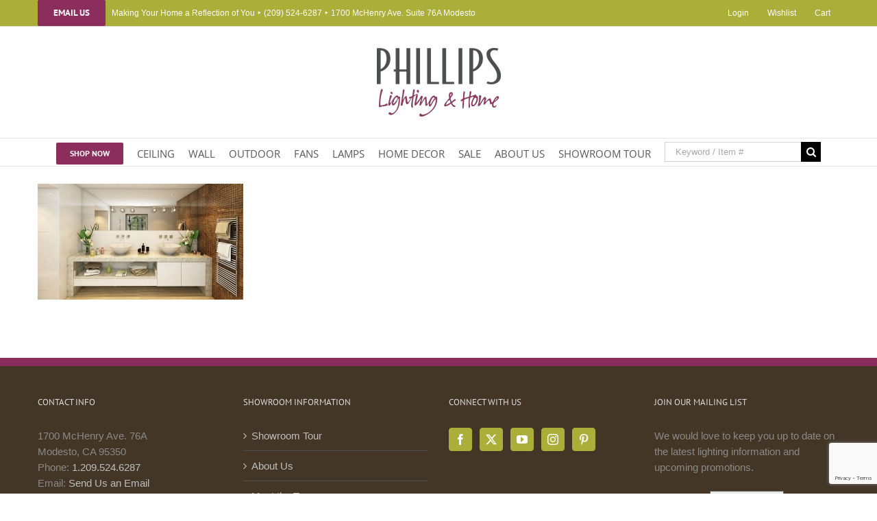

--- FILE ---
content_type: text/html; charset=utf-8
request_url: https://www.google.com/recaptcha/api2/anchor?ar=1&k=6Lc9x4sUAAAAAAXXZcxOsYLP4fP6LXRdKOm63jRq&co=aHR0cHM6Ly9waGlsbGlwc2xpZ2h0aW5nLmNvbTo0NDM.&hl=en&v=N67nZn4AqZkNcbeMu4prBgzg&size=invisible&anchor-ms=20000&execute-ms=30000&cb=23zriwz1yxel
body_size: 48544
content:
<!DOCTYPE HTML><html dir="ltr" lang="en"><head><meta http-equiv="Content-Type" content="text/html; charset=UTF-8">
<meta http-equiv="X-UA-Compatible" content="IE=edge">
<title>reCAPTCHA</title>
<style type="text/css">
/* cyrillic-ext */
@font-face {
  font-family: 'Roboto';
  font-style: normal;
  font-weight: 400;
  font-stretch: 100%;
  src: url(//fonts.gstatic.com/s/roboto/v48/KFO7CnqEu92Fr1ME7kSn66aGLdTylUAMa3GUBHMdazTgWw.woff2) format('woff2');
  unicode-range: U+0460-052F, U+1C80-1C8A, U+20B4, U+2DE0-2DFF, U+A640-A69F, U+FE2E-FE2F;
}
/* cyrillic */
@font-face {
  font-family: 'Roboto';
  font-style: normal;
  font-weight: 400;
  font-stretch: 100%;
  src: url(//fonts.gstatic.com/s/roboto/v48/KFO7CnqEu92Fr1ME7kSn66aGLdTylUAMa3iUBHMdazTgWw.woff2) format('woff2');
  unicode-range: U+0301, U+0400-045F, U+0490-0491, U+04B0-04B1, U+2116;
}
/* greek-ext */
@font-face {
  font-family: 'Roboto';
  font-style: normal;
  font-weight: 400;
  font-stretch: 100%;
  src: url(//fonts.gstatic.com/s/roboto/v48/KFO7CnqEu92Fr1ME7kSn66aGLdTylUAMa3CUBHMdazTgWw.woff2) format('woff2');
  unicode-range: U+1F00-1FFF;
}
/* greek */
@font-face {
  font-family: 'Roboto';
  font-style: normal;
  font-weight: 400;
  font-stretch: 100%;
  src: url(//fonts.gstatic.com/s/roboto/v48/KFO7CnqEu92Fr1ME7kSn66aGLdTylUAMa3-UBHMdazTgWw.woff2) format('woff2');
  unicode-range: U+0370-0377, U+037A-037F, U+0384-038A, U+038C, U+038E-03A1, U+03A3-03FF;
}
/* math */
@font-face {
  font-family: 'Roboto';
  font-style: normal;
  font-weight: 400;
  font-stretch: 100%;
  src: url(//fonts.gstatic.com/s/roboto/v48/KFO7CnqEu92Fr1ME7kSn66aGLdTylUAMawCUBHMdazTgWw.woff2) format('woff2');
  unicode-range: U+0302-0303, U+0305, U+0307-0308, U+0310, U+0312, U+0315, U+031A, U+0326-0327, U+032C, U+032F-0330, U+0332-0333, U+0338, U+033A, U+0346, U+034D, U+0391-03A1, U+03A3-03A9, U+03B1-03C9, U+03D1, U+03D5-03D6, U+03F0-03F1, U+03F4-03F5, U+2016-2017, U+2034-2038, U+203C, U+2040, U+2043, U+2047, U+2050, U+2057, U+205F, U+2070-2071, U+2074-208E, U+2090-209C, U+20D0-20DC, U+20E1, U+20E5-20EF, U+2100-2112, U+2114-2115, U+2117-2121, U+2123-214F, U+2190, U+2192, U+2194-21AE, U+21B0-21E5, U+21F1-21F2, U+21F4-2211, U+2213-2214, U+2216-22FF, U+2308-230B, U+2310, U+2319, U+231C-2321, U+2336-237A, U+237C, U+2395, U+239B-23B7, U+23D0, U+23DC-23E1, U+2474-2475, U+25AF, U+25B3, U+25B7, U+25BD, U+25C1, U+25CA, U+25CC, U+25FB, U+266D-266F, U+27C0-27FF, U+2900-2AFF, U+2B0E-2B11, U+2B30-2B4C, U+2BFE, U+3030, U+FF5B, U+FF5D, U+1D400-1D7FF, U+1EE00-1EEFF;
}
/* symbols */
@font-face {
  font-family: 'Roboto';
  font-style: normal;
  font-weight: 400;
  font-stretch: 100%;
  src: url(//fonts.gstatic.com/s/roboto/v48/KFO7CnqEu92Fr1ME7kSn66aGLdTylUAMaxKUBHMdazTgWw.woff2) format('woff2');
  unicode-range: U+0001-000C, U+000E-001F, U+007F-009F, U+20DD-20E0, U+20E2-20E4, U+2150-218F, U+2190, U+2192, U+2194-2199, U+21AF, U+21E6-21F0, U+21F3, U+2218-2219, U+2299, U+22C4-22C6, U+2300-243F, U+2440-244A, U+2460-24FF, U+25A0-27BF, U+2800-28FF, U+2921-2922, U+2981, U+29BF, U+29EB, U+2B00-2BFF, U+4DC0-4DFF, U+FFF9-FFFB, U+10140-1018E, U+10190-1019C, U+101A0, U+101D0-101FD, U+102E0-102FB, U+10E60-10E7E, U+1D2C0-1D2D3, U+1D2E0-1D37F, U+1F000-1F0FF, U+1F100-1F1AD, U+1F1E6-1F1FF, U+1F30D-1F30F, U+1F315, U+1F31C, U+1F31E, U+1F320-1F32C, U+1F336, U+1F378, U+1F37D, U+1F382, U+1F393-1F39F, U+1F3A7-1F3A8, U+1F3AC-1F3AF, U+1F3C2, U+1F3C4-1F3C6, U+1F3CA-1F3CE, U+1F3D4-1F3E0, U+1F3ED, U+1F3F1-1F3F3, U+1F3F5-1F3F7, U+1F408, U+1F415, U+1F41F, U+1F426, U+1F43F, U+1F441-1F442, U+1F444, U+1F446-1F449, U+1F44C-1F44E, U+1F453, U+1F46A, U+1F47D, U+1F4A3, U+1F4B0, U+1F4B3, U+1F4B9, U+1F4BB, U+1F4BF, U+1F4C8-1F4CB, U+1F4D6, U+1F4DA, U+1F4DF, U+1F4E3-1F4E6, U+1F4EA-1F4ED, U+1F4F7, U+1F4F9-1F4FB, U+1F4FD-1F4FE, U+1F503, U+1F507-1F50B, U+1F50D, U+1F512-1F513, U+1F53E-1F54A, U+1F54F-1F5FA, U+1F610, U+1F650-1F67F, U+1F687, U+1F68D, U+1F691, U+1F694, U+1F698, U+1F6AD, U+1F6B2, U+1F6B9-1F6BA, U+1F6BC, U+1F6C6-1F6CF, U+1F6D3-1F6D7, U+1F6E0-1F6EA, U+1F6F0-1F6F3, U+1F6F7-1F6FC, U+1F700-1F7FF, U+1F800-1F80B, U+1F810-1F847, U+1F850-1F859, U+1F860-1F887, U+1F890-1F8AD, U+1F8B0-1F8BB, U+1F8C0-1F8C1, U+1F900-1F90B, U+1F93B, U+1F946, U+1F984, U+1F996, U+1F9E9, U+1FA00-1FA6F, U+1FA70-1FA7C, U+1FA80-1FA89, U+1FA8F-1FAC6, U+1FACE-1FADC, U+1FADF-1FAE9, U+1FAF0-1FAF8, U+1FB00-1FBFF;
}
/* vietnamese */
@font-face {
  font-family: 'Roboto';
  font-style: normal;
  font-weight: 400;
  font-stretch: 100%;
  src: url(//fonts.gstatic.com/s/roboto/v48/KFO7CnqEu92Fr1ME7kSn66aGLdTylUAMa3OUBHMdazTgWw.woff2) format('woff2');
  unicode-range: U+0102-0103, U+0110-0111, U+0128-0129, U+0168-0169, U+01A0-01A1, U+01AF-01B0, U+0300-0301, U+0303-0304, U+0308-0309, U+0323, U+0329, U+1EA0-1EF9, U+20AB;
}
/* latin-ext */
@font-face {
  font-family: 'Roboto';
  font-style: normal;
  font-weight: 400;
  font-stretch: 100%;
  src: url(//fonts.gstatic.com/s/roboto/v48/KFO7CnqEu92Fr1ME7kSn66aGLdTylUAMa3KUBHMdazTgWw.woff2) format('woff2');
  unicode-range: U+0100-02BA, U+02BD-02C5, U+02C7-02CC, U+02CE-02D7, U+02DD-02FF, U+0304, U+0308, U+0329, U+1D00-1DBF, U+1E00-1E9F, U+1EF2-1EFF, U+2020, U+20A0-20AB, U+20AD-20C0, U+2113, U+2C60-2C7F, U+A720-A7FF;
}
/* latin */
@font-face {
  font-family: 'Roboto';
  font-style: normal;
  font-weight: 400;
  font-stretch: 100%;
  src: url(//fonts.gstatic.com/s/roboto/v48/KFO7CnqEu92Fr1ME7kSn66aGLdTylUAMa3yUBHMdazQ.woff2) format('woff2');
  unicode-range: U+0000-00FF, U+0131, U+0152-0153, U+02BB-02BC, U+02C6, U+02DA, U+02DC, U+0304, U+0308, U+0329, U+2000-206F, U+20AC, U+2122, U+2191, U+2193, U+2212, U+2215, U+FEFF, U+FFFD;
}
/* cyrillic-ext */
@font-face {
  font-family: 'Roboto';
  font-style: normal;
  font-weight: 500;
  font-stretch: 100%;
  src: url(//fonts.gstatic.com/s/roboto/v48/KFO7CnqEu92Fr1ME7kSn66aGLdTylUAMa3GUBHMdazTgWw.woff2) format('woff2');
  unicode-range: U+0460-052F, U+1C80-1C8A, U+20B4, U+2DE0-2DFF, U+A640-A69F, U+FE2E-FE2F;
}
/* cyrillic */
@font-face {
  font-family: 'Roboto';
  font-style: normal;
  font-weight: 500;
  font-stretch: 100%;
  src: url(//fonts.gstatic.com/s/roboto/v48/KFO7CnqEu92Fr1ME7kSn66aGLdTylUAMa3iUBHMdazTgWw.woff2) format('woff2');
  unicode-range: U+0301, U+0400-045F, U+0490-0491, U+04B0-04B1, U+2116;
}
/* greek-ext */
@font-face {
  font-family: 'Roboto';
  font-style: normal;
  font-weight: 500;
  font-stretch: 100%;
  src: url(//fonts.gstatic.com/s/roboto/v48/KFO7CnqEu92Fr1ME7kSn66aGLdTylUAMa3CUBHMdazTgWw.woff2) format('woff2');
  unicode-range: U+1F00-1FFF;
}
/* greek */
@font-face {
  font-family: 'Roboto';
  font-style: normal;
  font-weight: 500;
  font-stretch: 100%;
  src: url(//fonts.gstatic.com/s/roboto/v48/KFO7CnqEu92Fr1ME7kSn66aGLdTylUAMa3-UBHMdazTgWw.woff2) format('woff2');
  unicode-range: U+0370-0377, U+037A-037F, U+0384-038A, U+038C, U+038E-03A1, U+03A3-03FF;
}
/* math */
@font-face {
  font-family: 'Roboto';
  font-style: normal;
  font-weight: 500;
  font-stretch: 100%;
  src: url(//fonts.gstatic.com/s/roboto/v48/KFO7CnqEu92Fr1ME7kSn66aGLdTylUAMawCUBHMdazTgWw.woff2) format('woff2');
  unicode-range: U+0302-0303, U+0305, U+0307-0308, U+0310, U+0312, U+0315, U+031A, U+0326-0327, U+032C, U+032F-0330, U+0332-0333, U+0338, U+033A, U+0346, U+034D, U+0391-03A1, U+03A3-03A9, U+03B1-03C9, U+03D1, U+03D5-03D6, U+03F0-03F1, U+03F4-03F5, U+2016-2017, U+2034-2038, U+203C, U+2040, U+2043, U+2047, U+2050, U+2057, U+205F, U+2070-2071, U+2074-208E, U+2090-209C, U+20D0-20DC, U+20E1, U+20E5-20EF, U+2100-2112, U+2114-2115, U+2117-2121, U+2123-214F, U+2190, U+2192, U+2194-21AE, U+21B0-21E5, U+21F1-21F2, U+21F4-2211, U+2213-2214, U+2216-22FF, U+2308-230B, U+2310, U+2319, U+231C-2321, U+2336-237A, U+237C, U+2395, U+239B-23B7, U+23D0, U+23DC-23E1, U+2474-2475, U+25AF, U+25B3, U+25B7, U+25BD, U+25C1, U+25CA, U+25CC, U+25FB, U+266D-266F, U+27C0-27FF, U+2900-2AFF, U+2B0E-2B11, U+2B30-2B4C, U+2BFE, U+3030, U+FF5B, U+FF5D, U+1D400-1D7FF, U+1EE00-1EEFF;
}
/* symbols */
@font-face {
  font-family: 'Roboto';
  font-style: normal;
  font-weight: 500;
  font-stretch: 100%;
  src: url(//fonts.gstatic.com/s/roboto/v48/KFO7CnqEu92Fr1ME7kSn66aGLdTylUAMaxKUBHMdazTgWw.woff2) format('woff2');
  unicode-range: U+0001-000C, U+000E-001F, U+007F-009F, U+20DD-20E0, U+20E2-20E4, U+2150-218F, U+2190, U+2192, U+2194-2199, U+21AF, U+21E6-21F0, U+21F3, U+2218-2219, U+2299, U+22C4-22C6, U+2300-243F, U+2440-244A, U+2460-24FF, U+25A0-27BF, U+2800-28FF, U+2921-2922, U+2981, U+29BF, U+29EB, U+2B00-2BFF, U+4DC0-4DFF, U+FFF9-FFFB, U+10140-1018E, U+10190-1019C, U+101A0, U+101D0-101FD, U+102E0-102FB, U+10E60-10E7E, U+1D2C0-1D2D3, U+1D2E0-1D37F, U+1F000-1F0FF, U+1F100-1F1AD, U+1F1E6-1F1FF, U+1F30D-1F30F, U+1F315, U+1F31C, U+1F31E, U+1F320-1F32C, U+1F336, U+1F378, U+1F37D, U+1F382, U+1F393-1F39F, U+1F3A7-1F3A8, U+1F3AC-1F3AF, U+1F3C2, U+1F3C4-1F3C6, U+1F3CA-1F3CE, U+1F3D4-1F3E0, U+1F3ED, U+1F3F1-1F3F3, U+1F3F5-1F3F7, U+1F408, U+1F415, U+1F41F, U+1F426, U+1F43F, U+1F441-1F442, U+1F444, U+1F446-1F449, U+1F44C-1F44E, U+1F453, U+1F46A, U+1F47D, U+1F4A3, U+1F4B0, U+1F4B3, U+1F4B9, U+1F4BB, U+1F4BF, U+1F4C8-1F4CB, U+1F4D6, U+1F4DA, U+1F4DF, U+1F4E3-1F4E6, U+1F4EA-1F4ED, U+1F4F7, U+1F4F9-1F4FB, U+1F4FD-1F4FE, U+1F503, U+1F507-1F50B, U+1F50D, U+1F512-1F513, U+1F53E-1F54A, U+1F54F-1F5FA, U+1F610, U+1F650-1F67F, U+1F687, U+1F68D, U+1F691, U+1F694, U+1F698, U+1F6AD, U+1F6B2, U+1F6B9-1F6BA, U+1F6BC, U+1F6C6-1F6CF, U+1F6D3-1F6D7, U+1F6E0-1F6EA, U+1F6F0-1F6F3, U+1F6F7-1F6FC, U+1F700-1F7FF, U+1F800-1F80B, U+1F810-1F847, U+1F850-1F859, U+1F860-1F887, U+1F890-1F8AD, U+1F8B0-1F8BB, U+1F8C0-1F8C1, U+1F900-1F90B, U+1F93B, U+1F946, U+1F984, U+1F996, U+1F9E9, U+1FA00-1FA6F, U+1FA70-1FA7C, U+1FA80-1FA89, U+1FA8F-1FAC6, U+1FACE-1FADC, U+1FADF-1FAE9, U+1FAF0-1FAF8, U+1FB00-1FBFF;
}
/* vietnamese */
@font-face {
  font-family: 'Roboto';
  font-style: normal;
  font-weight: 500;
  font-stretch: 100%;
  src: url(//fonts.gstatic.com/s/roboto/v48/KFO7CnqEu92Fr1ME7kSn66aGLdTylUAMa3OUBHMdazTgWw.woff2) format('woff2');
  unicode-range: U+0102-0103, U+0110-0111, U+0128-0129, U+0168-0169, U+01A0-01A1, U+01AF-01B0, U+0300-0301, U+0303-0304, U+0308-0309, U+0323, U+0329, U+1EA0-1EF9, U+20AB;
}
/* latin-ext */
@font-face {
  font-family: 'Roboto';
  font-style: normal;
  font-weight: 500;
  font-stretch: 100%;
  src: url(//fonts.gstatic.com/s/roboto/v48/KFO7CnqEu92Fr1ME7kSn66aGLdTylUAMa3KUBHMdazTgWw.woff2) format('woff2');
  unicode-range: U+0100-02BA, U+02BD-02C5, U+02C7-02CC, U+02CE-02D7, U+02DD-02FF, U+0304, U+0308, U+0329, U+1D00-1DBF, U+1E00-1E9F, U+1EF2-1EFF, U+2020, U+20A0-20AB, U+20AD-20C0, U+2113, U+2C60-2C7F, U+A720-A7FF;
}
/* latin */
@font-face {
  font-family: 'Roboto';
  font-style: normal;
  font-weight: 500;
  font-stretch: 100%;
  src: url(//fonts.gstatic.com/s/roboto/v48/KFO7CnqEu92Fr1ME7kSn66aGLdTylUAMa3yUBHMdazQ.woff2) format('woff2');
  unicode-range: U+0000-00FF, U+0131, U+0152-0153, U+02BB-02BC, U+02C6, U+02DA, U+02DC, U+0304, U+0308, U+0329, U+2000-206F, U+20AC, U+2122, U+2191, U+2193, U+2212, U+2215, U+FEFF, U+FFFD;
}
/* cyrillic-ext */
@font-face {
  font-family: 'Roboto';
  font-style: normal;
  font-weight: 900;
  font-stretch: 100%;
  src: url(//fonts.gstatic.com/s/roboto/v48/KFO7CnqEu92Fr1ME7kSn66aGLdTylUAMa3GUBHMdazTgWw.woff2) format('woff2');
  unicode-range: U+0460-052F, U+1C80-1C8A, U+20B4, U+2DE0-2DFF, U+A640-A69F, U+FE2E-FE2F;
}
/* cyrillic */
@font-face {
  font-family: 'Roboto';
  font-style: normal;
  font-weight: 900;
  font-stretch: 100%;
  src: url(//fonts.gstatic.com/s/roboto/v48/KFO7CnqEu92Fr1ME7kSn66aGLdTylUAMa3iUBHMdazTgWw.woff2) format('woff2');
  unicode-range: U+0301, U+0400-045F, U+0490-0491, U+04B0-04B1, U+2116;
}
/* greek-ext */
@font-face {
  font-family: 'Roboto';
  font-style: normal;
  font-weight: 900;
  font-stretch: 100%;
  src: url(//fonts.gstatic.com/s/roboto/v48/KFO7CnqEu92Fr1ME7kSn66aGLdTylUAMa3CUBHMdazTgWw.woff2) format('woff2');
  unicode-range: U+1F00-1FFF;
}
/* greek */
@font-face {
  font-family: 'Roboto';
  font-style: normal;
  font-weight: 900;
  font-stretch: 100%;
  src: url(//fonts.gstatic.com/s/roboto/v48/KFO7CnqEu92Fr1ME7kSn66aGLdTylUAMa3-UBHMdazTgWw.woff2) format('woff2');
  unicode-range: U+0370-0377, U+037A-037F, U+0384-038A, U+038C, U+038E-03A1, U+03A3-03FF;
}
/* math */
@font-face {
  font-family: 'Roboto';
  font-style: normal;
  font-weight: 900;
  font-stretch: 100%;
  src: url(//fonts.gstatic.com/s/roboto/v48/KFO7CnqEu92Fr1ME7kSn66aGLdTylUAMawCUBHMdazTgWw.woff2) format('woff2');
  unicode-range: U+0302-0303, U+0305, U+0307-0308, U+0310, U+0312, U+0315, U+031A, U+0326-0327, U+032C, U+032F-0330, U+0332-0333, U+0338, U+033A, U+0346, U+034D, U+0391-03A1, U+03A3-03A9, U+03B1-03C9, U+03D1, U+03D5-03D6, U+03F0-03F1, U+03F4-03F5, U+2016-2017, U+2034-2038, U+203C, U+2040, U+2043, U+2047, U+2050, U+2057, U+205F, U+2070-2071, U+2074-208E, U+2090-209C, U+20D0-20DC, U+20E1, U+20E5-20EF, U+2100-2112, U+2114-2115, U+2117-2121, U+2123-214F, U+2190, U+2192, U+2194-21AE, U+21B0-21E5, U+21F1-21F2, U+21F4-2211, U+2213-2214, U+2216-22FF, U+2308-230B, U+2310, U+2319, U+231C-2321, U+2336-237A, U+237C, U+2395, U+239B-23B7, U+23D0, U+23DC-23E1, U+2474-2475, U+25AF, U+25B3, U+25B7, U+25BD, U+25C1, U+25CA, U+25CC, U+25FB, U+266D-266F, U+27C0-27FF, U+2900-2AFF, U+2B0E-2B11, U+2B30-2B4C, U+2BFE, U+3030, U+FF5B, U+FF5D, U+1D400-1D7FF, U+1EE00-1EEFF;
}
/* symbols */
@font-face {
  font-family: 'Roboto';
  font-style: normal;
  font-weight: 900;
  font-stretch: 100%;
  src: url(//fonts.gstatic.com/s/roboto/v48/KFO7CnqEu92Fr1ME7kSn66aGLdTylUAMaxKUBHMdazTgWw.woff2) format('woff2');
  unicode-range: U+0001-000C, U+000E-001F, U+007F-009F, U+20DD-20E0, U+20E2-20E4, U+2150-218F, U+2190, U+2192, U+2194-2199, U+21AF, U+21E6-21F0, U+21F3, U+2218-2219, U+2299, U+22C4-22C6, U+2300-243F, U+2440-244A, U+2460-24FF, U+25A0-27BF, U+2800-28FF, U+2921-2922, U+2981, U+29BF, U+29EB, U+2B00-2BFF, U+4DC0-4DFF, U+FFF9-FFFB, U+10140-1018E, U+10190-1019C, U+101A0, U+101D0-101FD, U+102E0-102FB, U+10E60-10E7E, U+1D2C0-1D2D3, U+1D2E0-1D37F, U+1F000-1F0FF, U+1F100-1F1AD, U+1F1E6-1F1FF, U+1F30D-1F30F, U+1F315, U+1F31C, U+1F31E, U+1F320-1F32C, U+1F336, U+1F378, U+1F37D, U+1F382, U+1F393-1F39F, U+1F3A7-1F3A8, U+1F3AC-1F3AF, U+1F3C2, U+1F3C4-1F3C6, U+1F3CA-1F3CE, U+1F3D4-1F3E0, U+1F3ED, U+1F3F1-1F3F3, U+1F3F5-1F3F7, U+1F408, U+1F415, U+1F41F, U+1F426, U+1F43F, U+1F441-1F442, U+1F444, U+1F446-1F449, U+1F44C-1F44E, U+1F453, U+1F46A, U+1F47D, U+1F4A3, U+1F4B0, U+1F4B3, U+1F4B9, U+1F4BB, U+1F4BF, U+1F4C8-1F4CB, U+1F4D6, U+1F4DA, U+1F4DF, U+1F4E3-1F4E6, U+1F4EA-1F4ED, U+1F4F7, U+1F4F9-1F4FB, U+1F4FD-1F4FE, U+1F503, U+1F507-1F50B, U+1F50D, U+1F512-1F513, U+1F53E-1F54A, U+1F54F-1F5FA, U+1F610, U+1F650-1F67F, U+1F687, U+1F68D, U+1F691, U+1F694, U+1F698, U+1F6AD, U+1F6B2, U+1F6B9-1F6BA, U+1F6BC, U+1F6C6-1F6CF, U+1F6D3-1F6D7, U+1F6E0-1F6EA, U+1F6F0-1F6F3, U+1F6F7-1F6FC, U+1F700-1F7FF, U+1F800-1F80B, U+1F810-1F847, U+1F850-1F859, U+1F860-1F887, U+1F890-1F8AD, U+1F8B0-1F8BB, U+1F8C0-1F8C1, U+1F900-1F90B, U+1F93B, U+1F946, U+1F984, U+1F996, U+1F9E9, U+1FA00-1FA6F, U+1FA70-1FA7C, U+1FA80-1FA89, U+1FA8F-1FAC6, U+1FACE-1FADC, U+1FADF-1FAE9, U+1FAF0-1FAF8, U+1FB00-1FBFF;
}
/* vietnamese */
@font-face {
  font-family: 'Roboto';
  font-style: normal;
  font-weight: 900;
  font-stretch: 100%;
  src: url(//fonts.gstatic.com/s/roboto/v48/KFO7CnqEu92Fr1ME7kSn66aGLdTylUAMa3OUBHMdazTgWw.woff2) format('woff2');
  unicode-range: U+0102-0103, U+0110-0111, U+0128-0129, U+0168-0169, U+01A0-01A1, U+01AF-01B0, U+0300-0301, U+0303-0304, U+0308-0309, U+0323, U+0329, U+1EA0-1EF9, U+20AB;
}
/* latin-ext */
@font-face {
  font-family: 'Roboto';
  font-style: normal;
  font-weight: 900;
  font-stretch: 100%;
  src: url(//fonts.gstatic.com/s/roboto/v48/KFO7CnqEu92Fr1ME7kSn66aGLdTylUAMa3KUBHMdazTgWw.woff2) format('woff2');
  unicode-range: U+0100-02BA, U+02BD-02C5, U+02C7-02CC, U+02CE-02D7, U+02DD-02FF, U+0304, U+0308, U+0329, U+1D00-1DBF, U+1E00-1E9F, U+1EF2-1EFF, U+2020, U+20A0-20AB, U+20AD-20C0, U+2113, U+2C60-2C7F, U+A720-A7FF;
}
/* latin */
@font-face {
  font-family: 'Roboto';
  font-style: normal;
  font-weight: 900;
  font-stretch: 100%;
  src: url(//fonts.gstatic.com/s/roboto/v48/KFO7CnqEu92Fr1ME7kSn66aGLdTylUAMa3yUBHMdazQ.woff2) format('woff2');
  unicode-range: U+0000-00FF, U+0131, U+0152-0153, U+02BB-02BC, U+02C6, U+02DA, U+02DC, U+0304, U+0308, U+0329, U+2000-206F, U+20AC, U+2122, U+2191, U+2193, U+2212, U+2215, U+FEFF, U+FFFD;
}

</style>
<link rel="stylesheet" type="text/css" href="https://www.gstatic.com/recaptcha/releases/N67nZn4AqZkNcbeMu4prBgzg/styles__ltr.css">
<script nonce="VIK_DAeQ39OLMoUNstFmKg" type="text/javascript">window['__recaptcha_api'] = 'https://www.google.com/recaptcha/api2/';</script>
<script type="text/javascript" src="https://www.gstatic.com/recaptcha/releases/N67nZn4AqZkNcbeMu4prBgzg/recaptcha__en.js" nonce="VIK_DAeQ39OLMoUNstFmKg">
      
    </script></head>
<body><div id="rc-anchor-alert" class="rc-anchor-alert"></div>
<input type="hidden" id="recaptcha-token" value="[base64]">
<script type="text/javascript" nonce="VIK_DAeQ39OLMoUNstFmKg">
      recaptcha.anchor.Main.init("[\x22ainput\x22,[\x22bgdata\x22,\x22\x22,\[base64]/[base64]/MjU1Ong/[base64]/[base64]/[base64]/[base64]/[base64]/[base64]/[base64]/[base64]/[base64]/[base64]/[base64]/[base64]/[base64]/[base64]/[base64]\\u003d\x22,\[base64]\x22,\x22V8Ouwp3CrFZ1a8K1wqDCnsOnT8OqW8OBfWPDk8K8wqQPw5RHwqxOU8O0w59Cw6PCvcKSK8K3L0rCg8KawozDi8KnbcOZCcO6w6QLwpIUZlg5wrfDocOBwpDCkA3DmMOvw4ZSw5nDvlDCkgZ/G8OLwrXDmBlRM2PCkVwpFsK6CsK6CcKlB0rDtCtAwrHCrcOFBFbCr2YnYMOhFcKjwr8Td1fDoAN1woXCnTpiwo/[base64]/Ciw7DvDZfNMKqw5XDkMKcwrxAGh3DuhfDnsKFwpRmwqQlw6VkwpUiwpsUaBDCtQxbZjcHMMKKTHHDqMO3KXTCsXMbAU5yw448wprCoiELwrIUEQTCjzVhw6bDqTVmw5DDl1HDjw4GPsOnw5rDhmU/[base64]/Cn8KmPsOkPsK0w4J5Q3zCng3ClmF3wqx6F8Kyw47DvsKsEcKnSnfDs8OOScOBJMKBFX/CocOvw6jChAbDqQVbwqIoasK9wqoAw6HCr8ODCRDCpMOgwoEBEAxEw6EcXA1Aw7pldcOXwqLDscOsa2w1Cg7Dt8K6w5nDhFDCmcOeWsKIKH/DvMKtM1DCuDRcJSVlRcKTwr/DmcK/[base64]/ClsKDT8KybDbDnDbDoWvDv8O4Z8Kcw5MrwoPDmjcswptAwojCjE46w7LDo1/DgMORwrvCtMK2NcKXWVZGw4/[base64]/w7tzwrTCksOhISDDjQXDqcKqVcO4DGNMwo/Co2LCpw5ca8O6wrANTMO+Ww9gwq0oI8OGQsKlJsORC0xnwqckwrvCqMOgwoTDh8K6wrVdwovDtsOPRMOQeMKUcXXCpDrCkEHClDINwrvDgcO2w6kswrDDocKqHsOMw6xSw4PCk8KEw5HDm8Kewr7DmnnDjQ/[base64]/DvcODwofDnHs0BcKgwoUkNhNvV8OSw7nDmMKgwqJgYwhOw6cww6fCtwPCizduX8OGw4nCgyTCu8K5Q8OyWsOdwoFowrBJIBMrw7bCu1HCl8O1McOTw4Zew5N1BsOkwppSwoLDtjdaHTgCaHluw7VTRMKyw5dXw7/DiMOkw4o8w77DgEjCo8KswqDDgRXDuCUZw7UCEVfDhGp5w4TCtmbCkxfCm8OhwozCu8KDJsKiwo5zwp88cXNdUlNvw6t/w4/[base64]/ClUJ8ZxlPw6zCuV8hwr5FR8OPOsO8IicXNwNkwrjChX14wrDCs2zCtHHDs8K3UHnDnVZZG8OWw4Jxw41dH8O/EWkrSMO1TsK6w4l5w6wZBSRKLMO7w4vDicOFf8KbHh/[base64]/Cih1sBMK2FMOCZ3fCtsKrEGXCtMO1w4ksw5R2w4MrF8O8ZMKIw6glw6jCin3DtsKwwpvChcORJmsSw4gyAcKZK8KtA8KmesOcWR/ChSU6wpjDlMO8wpLCqn5mSMKJDUYsQMOEw6BiwpdjO1/[base64]/[base64]/[base64]/Cu09wwobDgRTCuC16wr1CPh4Yw4XDm2ptfk/[base64]/K8OWw4LClh0pw7HDo8OkO8KXdQ3DuGkqwpTDucK4w7vDlcKNw4laIMODw5kjBsK2Ol48woXCsjIyGgUFMDjCm2jDvDk3Zz3CrsOSw4FESMKvHgBBw6JqfMOEw7Jzw4fCgnAQf8Oxw4RxTsOjw7kNe05Rw744wro+wqfDk8Kiw6/DlUx+w5MZw5nDhgE+E8OVwplqT8K0ORfCjjPDrhgRe8KCH3/[base64]/Ci8Oaw6TCksKswpA8UcKILcK2B8ObwoLDmFFyw556wofCp0EfNcKDUcKlVxrCkwoRGMKbwoTDiMKoGykJfkXCtnvDvSXCi1RnLMOSGMOlQVTCm2XDuw/CknzCksOEb8ObwrDCk8OWwrZKHz3DjsOXOMO2woHCpsKVE8KJcAV9TWXDt8OUMcO/G1czw5dcw7DDqwc3w4bDjsKswpFnw4YgeFUbJAhmwqphwo3Cr1E5YcKtw67DpwYMOgjDojFMAMKiRsO7XTnDg8O7wrQyK8OWOydXwrINw7/DhsKJOB/DrBTDocOWODsrw6bCpMOcw4zCt8OkwqjCqSUewq7CmT3Ch8OMFloJRgEgwpPCk8Omw6rCrsKew7cZWixRUU0kwp3CtXPCtUzCusOWwojDk8KzFy7DvFrCmcORw5zDrsKtwptgMWfCkCw5MRLClcKsPEvCk0zCgcO1wr/[base64]/DucKPwqAJwqjDlGMCwobDgsOSw61iN8OtVMO3Tm3ClMOADMKBw7wdDVt9H8Kyw51cwqQmBsKbC8KLw67ChxPCrsKtF8OhWXPDr8O4UcK/LcOjw6hRwo3DksODWQouNcOmagMhw4Jiw6xzcSlHRcOAUDtMZcKXHw7CoG/DncOyw7s0w6vDgcKnwoDCtsKsXi0PwrAZNMKMBD7ChcK2wrBfIDV6woPDpSbDojUaKcKewrJIw74XQcK+HMOfwprDnEEsdyBgTGzDmUbCh3bCgMKcwqDDg8KTR8KQAVUUwqHDhyczA8K/w6nCjlckMGXDoABvwoYuCMKwWQrDk8KrC8KBTGZyMDtFGcK1MXDCmMOuw4d8CVRow4PCrxFBw6XDssKTYmYcVRkNw4towobDisOww6PCslHDkMOkK8K/w4jCtBrDknrDsFgedcKqSnHDpcKwK8KYwqp/wrjDmCDCmcKqwrVew5ZawpzCqmRha8K8G30iwq1Tw5kEwr/CsQ4zMsOHw6JQw6zDr8O4w5nCnxskD37DmMKXwo85w5bCizA4ZcO/[base64]/akdrWsOseH3DoMKHWsKMw5M+LQ9twpFyG8O4P8K9fsOsw4E+wqYsK8OGwrA4D8KQw7J5w7RFX8O0aMOODcK0GGVzwr/Cm1vDpsKBwpfDhsKCT8O1dWkTMlQ4cXkLwqwHGCLCnsKuw4keLAciw5gqPUrChcKxw4bDv03DocOldsOqDMKIw5VCYMOLTQYSdQ8aWDfCgDfDnMKoZMKKw6XCrcKgcA/CvcO8HwrDs8KxDi84GcKxYMOnw73DqCLDnMOuw5HDt8O5w4vDvlNdDQ89w5IwZm7DjcKHw4s1w414w4EawrfDiMK+KyEBw5l9w6zDtG3DhcOHO8OqAsOmw77DjsKEaQIgwqATSFJ8AMKVw7XCvA/[base64]/CtyrCqMOlEsOOC8KnclxNKsKUwoTDpsOYw6lwAMObWMKZV8OqPsK4w69Zw6YBwq7Cqkg4w5/DlSFpw67CsDFDwrTDl25mXENeXMKHw4QVI8KqJsOQaMObMMKkbHYOwpZ7VwjDm8Oiw7PDlmTDqw8jw7B+bsOiGsK1woLDjkF9bcOTw4bDqx9vw7rCicOww6dlw6rCjcK4NhXDicKWaUJ/w5HCj8KBwok0wrtxwo7DkQh3w57DmE1Vwr/CpMOHNcOCwoZwAsOmwq5Vw742w7rCisO/w4cxOcOlw6LChcKfw51qwo/ClsObw4fDi13CijMrP0rDgW5kcBx6GcOgUcODwq8dwrM4w7rCiAoew4Usw43DpgTCi8OPwqPCqMOSUcOiw4wSw7d7PWQ6BMOVw5kPw4LCucOWwrfCqlfDjMO9KBYtYMK9EDhrWxQ4eRPDmmcUw53CtV4WRsKgN8OKw4/CvXLCvWAawqkza8OtKXFSwpZIQGvDmMKTw59ZwqhyU2HDmHcjWsKPw7VCDMKHNELCgcKHwoHDsBTDjsODwp1xw4hjWMO7ScKQw4rDncKfTzDCrMOcw4fCosO2FgvDtk/DsXZ3woYTwpbDmsOgd0PDuAnCl8OSdDDCoMOAw5dADMOjwos5w6suRSQLT8ONIzvCoMOXw5p4w6/CrsKzw5QqIgjDnkLCpiVGw7s3wp4zGQYdw7N7VRbDnSEiw6TCk8KTdxp4w55/w4UKwpHDrxLCqCDCksKXw7PDocO7Gy1PNsKCwrfDrnXDvTYjesO3DcKwwooTQsOjw4TCocKkwojCqcOpPQxbWiTDrV3CrsO0wrrChQc0w6vCgMOmK0PCnMKtd8OdF8O1wr/DtwHCuHpjR1DCimcCwp3CshxlXcKAFcKkLlbDsEPCl0k/ZsOYNsOqwr3CjkYewofCgsKUw7gsLS3Cmj0zM3jCizZ+wqLCo2DDhE/Co3ViwoYswqjCsWFXNWwud8KiEEUBSMOGwpYqwqkfwpFTw4JfQhDDpUIneMOZUMKxwr7CqcOmwpvDrFEGbMKqwqByVsONEWM1Q1AFwocfwoxfwo/[base64]/Ct2nDgMKZZFLCv27CuU1wLcO0w7Ifw4rCkcKNSB1mATEnGMOjw7PDtcOJwpvDiXFjw7ozSnPCjMKQVX7Dh8OcwqIZM8OawonCjQMrWsKqHVPDtSnCmsOGYjFLw4dvQmzCqhELwobDsRnCg0Ndw7t/w67CskAME8K4XsK3wpd1wo0WwogBwrPDvsKmwpPCtWHDs8OyXgnDncOQO8KXdEHDjTYyw5EiecKOw6zCsMO9w7UhwqkJwoodWzfCtW3CrAZQw7zCmMOnNsOSHEUYwqgMwoXCnsKowpbCjMKXw7LCvsK9w5xRw4YQXSAtwoBxS8ORw6DCqgV/K08KLsOaw6vDtMO/[base64]/[base64]/CngnCjF5jw7/CnxVUwq7ClRpaw4XCoT3DrjHDqsOPHcKrLMOgWMOzw4FtwrjDmFbCtcOqw70jw4MIEFMNwrt9O2o3w4Y1wo9CwrYtwoHCrcOlWcKFw5XDuMObccOEA14pJMKuCEnDhHbDj2TCs8KfBcK2I8OYwo0ew7bCgF/CrsO8wpnDjsO7IG41wqxuwp/DscKow4waH3QvRMKObyzCvsOUe07DkMO4SMKYfVDDkxcpZMKSwrDCuGrDpcOiZ2cewqMiwrIGwqRfL1VVwokow53CjkVJHMODRMK+woEBUU86HWrCmB0BwrDCoHrDnMKtdUbDssO4BsOOw7HDicOKLcOcHcONMmPCtMOsKCBmw6k6UsKkF8OdwqfDnhQ7NQ/DizQDw6VzwohDTlQtBcKwVMKBwpgkwro3wpN0SMKLwrpJw4NqBMK7LcKGw5AHw4rCu8OIFxZIPRPCp8OTw6DDosO0w5LDksKDwro8Iy/CvsK5Z8OBw4rDqQpHQ8KLw7FiG2HCuMOQwrHDqx7Dn8KLbiPDuTfCt3FQU8OMJQXDssOAw4Ixwo/[base64]/Clmpzw4bDg8K4ERoBwqLCgg7DtQ/[base64]/c13Dv8OQwqjCk1M7EcKQwpbCncKAOhzDvsOqw7Z7U8OxwoUCNMK3w7duOMKxTyDCuMKuP8OUTFfCpUs3wrl6S3XDhsK0wofDvsKrwqfDq8ObPVQpwp/[base64]/DjsKAwrLDnkljw4PCjsK+MMOyFMOGfFheF8K1R2JtJAzCrmVuw7J5fA8hF8KLw7HDjUXCuELDjsOkW8ORSMKyw6TCocKRwq7DkzEwwq0Jw6oFHCQKwrTDusOoIkQ7CcOIw4BCAsKawp3CrnPChcKOSsOQVMKgV8OIUcK1w5dhwoR/w7cKw644wrk1Zx/DglTChU5lwrY7w70GOX7CucKrwoDCuMOKG2zCuxbDjsK/[base64]/[base64]/Ci8OawqEeHcO/[base64]/w4ArJG7DocKPwp4vR37CncKURsKiAQwcCMKpbh4xDMK/QcKYN3gwRsK8w4bDqMK0OsKkVw49wrzDsxsQw4DCmTPCgMKWw542UlbCpMKBHMKaDMKQN8KKPxESw7E6w5XDrzzDt8OCCkXCl8KuwpfChsKJK8KgB00YEMKEw5bDhRobYXMMw4PDiMO+OcOGHFx4G8OQwqHDhsKtw4FYwo/DsMKJMXDCg2BbICZ4Z8KUw6BWwozDvwTDscKGFcO/TsOCbm1SwqBvTCRWfn5owp0xw6TDvcKuPMKMwo/DgFvCqMOHJMOLw5Nkw48Gw4gnc0NSODvDuzlAV8KGwpUDSxzDisORfGEWw7shEsOALMOTMzYrw604NcObw4bCh8K/aDzClcOnKFo8w5MAXidSfsK4wqLDqFZib8Oww5jCrcOGwofDpDbDlsO9w5/[base64]/[base64]/dsKew63CuxBnw5ADwpcBU03DosOUdDbDu0JSZsOQwoYiMk/[base64]/[base64]/F8K+w6LDlj7DicOdwpbCicKVbMK9w4zCnsOKw4fDqjAqD8KoVsOAMC4obsOadCrDrzTDpcKEXMKnVcOswp3CjsKkEQfClMK4wpDCjj9fwq7Ckk8pa8OoQC4dwpjDsQrDj8Krw7rCosOGwrkCAMO9wpHCm8KeG8K/wqkUwq/DpsKywp7Cm8KfMx4fwq40L1HDvAXCoW/Dkj7Dqx/Dr8O1aDUmw47ChEnDnl0LaDvCkcO5SMOSwq/Cq8KJOcOWw7bDvMOqw69MIgl8F0EuaFwVw4HDnMKHwpbDnEFxXCxJw5PCgSxnDsOFU39KfsOWH2UvaibCv8Ohwo8nblPDtEjChnvCoMO4BsOdwrgfIsOcw6vDuWPCqBDCtTrDkcKvAlo1w4dnwpvDpH/[base64]/CrMOuSsOFw7FfR8KNczLChsOow6TDuCzCgDpswrotRQwNwqbCplJUw71qwqDCv8KDw6fCrMOMHRMQwrdDwoZeIcKBbmHCvSnCuVhiw6HCocOfHcKwMiluwodjw77CgFEvNQcOOndIwrzCksOTLMOYwrXDicKKDi4PFhtkPXzDvQ/DosODUnbCisOsCcKoS8OvwpkEw6ckwq3Cg0JFCMKdwrZ5WsOWwoPDgMO8CMKyVxbCtcO/ISbDnMK/HMOUwpjCkV/[base64]/R8KzX1FmQcKIIcO0wojDucOjKSPDrm3DgFnCq05rwrFwwowuM8Oww6vDniRUL29Jw4MmOHtAwovCpHdpw6p4woF3wr4rBMODYS4AwrLDtlvCpcO1wrDCjcO1w5FVLQTCpV4jw43Dp8Ovw5UNwrkOwq7DnlnDmw/CqcO/QMKHwpQVfz5YZcO6acKwRD9lXHNCZcOiO8O4TsOxwoVABCdRwobDrcOHbMOPW8OMwrPCrMO5w6rDglLDnVwCcMO2eMKAOsObU8KdWsKNw7U8w6RnwprDnMOuOg9MesKUwo7Cv2nCu3p8N8K6Qj4FK3DDgWBGHkXDjzjDm8ONw5bCkVdiwo7Clm4NRGJ/[base64]/[base64]/woZiOcO6Oj3DisKgw77DqsOUwrUeFjXConrCusK8LDshwpzDtsKEPEjCoVLDlmlDw5rCnsO/fw1PSmNtwoYmw73CpTkZwqZHd8OJwoEZw5AVw6rCvAxIw706wq3DnFBQHMKhPMOmHGjDgz9yfMOawpNKwrXChTFvwr5VwoU2XMKsw7JLwo/[base64]/[base64]/M8KHQcKsw6tCwpIvwppmQl/DuMOPCS/DkMKKLmwFw6PCk2lZSwjDlsKPw6IHwoU5IQ1xbsOqwpPDl3nDhsO/[base64]/DoFxIwp3Ckzs4woEtwqxxQH7DtMKhwq5Lw4t7FyRqw7RNw7TChMK4GQRxCXfDrADCiMKOw6bDgiYXw7Qnw7vDryvDvMONw5fClVQzw446w6NebsK+woXDqQbDllsfe1tOwofCvSbDsibCgBFVwpzCixDCn24dw5IJw4vDjx/ClsKoWMKXwp3DqMK3w45JF2J8w6NDasKRw7DCmDLCisKOw6c+woPCrMKMw5fCqQdMwqLDsgJiYMKKGSEhwqXDq8OLwrbDnicDJ8O5BcO8w6tkesOQGHVCwrUCZsO8w5pfwoM6w5fCsQQRw6/Dn8KAw7rCqcOwNG9yDMOzKxHDtnHDsBRDwpLCkcKCwoTDgQbDqMKVJA3DhMKkwrnCmsKrdRfCqGfCgXU9wobDh8KYKMOZAMK1w798w4nDmsO9w79Vw53CvcK5wqLChjfDs0hIYsO3wptUCDTCjMKdw6/CqsOqwrHDg3zDssKCw7rCrxjDvMKXw67CpcK7w65xGVpaAcOfw7g/wp9gMsOCCyo4dcKCKU3Dl8KQAcKBwpHCnA/DojlmR3lfwpbDiTMvBk/DusKqOA3DqMOvw69oE3XCrBrDg8OYw5NFw5HDkcOQPB/[base64]/Dm8OlwqlwwobCkzPCr17CtcKBT8KvN8Ozw4o5wrBTwo7CksK9R0ZhMx/CoMKAw5J+w5LCsQ4ZwqJ/[base64]/[base64]/CjsKjf8K8wojDisK9wpDCjcODw5HDqEvCklZcwq3CqW99TsOvw68NwqDCmyTCgMK7RcKIwqPDosOoAsKMw5V2CzDCmsOUEQ0CHVs4OXJcCkrDusOHU1oXw4N+w64QJkM4wqnDsMOYFFFyd8OQIlgYJhwLQ8K/[base64]/CjMKHw6p4wo3Cn8KMw4BBwrLCm8K9wqBqw67CrjELw7XDhcKnw5JXw6Qbw6smJcOHQTDDoS3CsMK1wrVEwovDj8OaC1rCpsK0w6rCmkFKaMK3w4x+w6vCrsO5SMOpRSTClTXCqSzDukkeNsKuUwvCg8KhwqdUwrkVRsKRwoTCui/CtsODNETCrEIPVcOkWcKdZWrCuzXDr03CnVQzdMKtwrnCsDpGMj9IehM9eXtlw5tYJwzDnXDDmMKmw7DDhlQfagPDghggAlTCpMOlw4wdRcOSCnYOw6FreEUiw57DmMO8wr/ChyE3w59/UCFFwoJ8w53Dmx5Mw5sUM8KnwqHDp8KRw7wKwqoUKsOAw7XDssK5CsKiwovCuSbCmQbCq8OBw4zDohsNbFNewrLCjQDDicKOUDjDqnwQw4jDgSXDvwpSwpUKwofDhMOUw4Vlw5fCs1LDj8KgwoBhMgVow6oed8KPwq/CgWHDsRbCsiTCt8K9w5w/wqjCg8Kgw67CsmJPO8Oow57CkcKnw5ZHc2TCs8Kywp1TZ8Kyw7/[base64]/[base64]/CiMO4w5JSeBvDqUJfw4zDi8Otw5nCsRvDh1vDssOEwo4ew4g0ZBcSw7LCoiPCt8K0w6JiwpnCo8KyZMOEwrdAwox1wqXDvV/Do8OUclTDgsOJw7TDu8Onc8KPw6VCwpoAbUoeYhlgQGXCkCwgwpQew57Dn8O6w7fDrsOrHsOlwo4TZsKKW8K/[base64]/CncOlwr1PwoHDn1DDpMOqwr/Dp0wWZsKow5jDhU1Iw5shLMO2w6Q/WMKgEgtkw7oBbMOpOz48w5cbw45swqtuTT1uEh7DlMOIXATCqzIvw6nDq8KIw67Dr1nDrWfChcKZw64lw4HDsnhqA8ORwqwLw7DCrj/[base64]/DqMOywoUxYkHCrsKBAcODwrnCs8KUw6bDvDPCssK0NhTDumvCqkXDrxtMAsKBwprCrTDCkHU3eQvDljgYw5bDrcOxIV81w6NzwpQqwprDj8OMw6shwpE1wqHDqsK9I8Oac8KQE8KUwrDCjcKHwroMW8Ofe04rw4DCt8Kiel5YKVF8QA5GwqfCulsRQw0cYj/Duh7DuCXCjVspw7PDiwUGw6fCtQXCoMKdw6I2RFIOHMKWKmHDm8K4wpAVQiLCpHoMw6HDkcK/ecOiPTTDtSQ+w58awqYOK8O5JcOYw6nCvMKSwp9gPQpZfHzClgfCpQ/DqcO5wp8JTMK5wovDoXBoJH/DoBrCm8OCw7/[base64]/DvsKWJTjCikc2w6dGwrbDm8OLw5Nrwp3CukBXw50yw59OTjbCm8K+EsOCY8KtPsKNcsOrEHNmNxt6RS7ClMO9w5DCrmRPwr9kwqvDmcOebsKPwqnChgMkwpJkeXzDgQXDpggmw7M7CCHDozNJwrRIw6ZZPsKMYiJUw4QFXcObLW8mw7Bvw4vCkHUaw6cMw6duw5/[base64]/[base64]/CmDjCrRzDvcO1ciYnGcORHMO3wpFlFcOqw6jCvjHDrAjClW/DnR9twos3RGVew5rDrsKbbBTDgsO+w4jCujN7wqkuwpTCmRPCjcOTVsKbwqrDg8KYw7PCkWfDvMOYwr9vKl/Dn8Kdwq7DtzNVw6FOKQfCmyxicsKQw63Dj1kCwr5NJhXDm8K9cmxSRlY/w5HClMOBWlrDowFxwpE+w6PDl8OpWMKWMsK8w4VMw41sOcKjwq7Cr8KmWBXDklLDtBQRwqnChw51GcKiezh/FXdjw5vCkMKqIVdyWzDCq8KxwpVUw5XCmsOGXsOZWsKyw5HCsQNbG3HDrio+wrM3w4LDvMODdBRXwpPCs0hHw6bCgsO8M8OnccKjdFhsw6zDow7CjFXCkld1U8KkwrR+QQMtwpFqeiDCjB00T8OSwrXDqjo0w6/ClgDDmMOew6nDt2rDpMKHbsOWw5fCsSDDn8O0wpTCuWrChAt1wr0uwp8rHlTChMOBw7/[base64]/EW/CiSbCoirDq8KAwotOWXPCtMK9wqzDnDdjXMKNw5rDvsKYbm3DrsOTwpImBStZw70YwqvDpcOXKMOEw7zDgcK0wpkywqlDw78gw6bDg8K1acOFdHzCs8KJSg4NDGrCtHl0MD7CjMKIFcOswroxwooow4lzw5XCrcKQwq5+wq/CocKlw5M4wr7Dm8O2wr4JAsOnOsOlesOpFFl2F0fDksOuI8Okw5rDocKsw4nCk28vw5LCqmYNBVDCt2zDgmnCu8OEBCnCicKSNS4ew73DjsO2wpphDcK7w7w1wpkuwogeLAxQQMK9wrANwqLCh2zDpcKTMD/CpzPCjcKewpBXPUNrMRzCnMOzA8KKeMKwSsKfw6sTwqPCs8O1LMOKw4N/[base64]/DhTYqw5FgRAd4SjA2wp1twp9TwoleY8KuTMO/w4zDiBt3J8OzwpjDnsODOgJMw4vClw3DpFPDo0LCoMKBKlVFJ8OoF8OrwplOwqHCnmrDksK7w5HCksOxwo4FU1kZasKWCX7Co8OLM3sCw7Mhw7fCt8OKw7HCpcKEwqbCmio/w43CgcKhwp5+wrrDmwtUwrjCu8Kyw7AJwoQbBMKWGsKVw57DiV8kfi95wrPDucK7wobCqUzDtEvDsjnCtn/Cp0zDgUwlwrMDRCbCqMKGw4bDl8KRwpV/GSDCk8KUw7TDgkZLPMK1w4LCsSdjwr1zHncvwoEHH0/DnnERw5oMCnBCwoHCvXA0wrABPcKbezzDgSPCm8O1w53Ch8KHecKdwr05w67CtcKRw6pLcMKpw6PCjcKfRcOtWULDn8KVMQ3DkWBZHcK1woHCs8KTQcKtUcK8wpfDnnLDmy7CtT/CqwfDgMOqbRhTw7hww5HCv8KPByHCuWbCsRRzw4XCjsOKb8OEwpkcwqAgwq7DhsKPTMOUFh/CosKww6/[base64]/CtgXDqcKewofCq8OCbMOBE0HDmysRw4NRV8Kgw6gfw5VQEcOgKA/CrsKKYsKYw5jDp8KAW006U8KiwrbDrkp0wpTCgR/DmsOpBsOnSS/DgC3CpgDCtsK+dWXCtz1owpVHHxl2YcOpwrhBR8KFwqLCpTbCsC7DtcKNw4/CowVsw5TDpiBYN8OFwpLDozLChQF6w4/CkVRzwq/CmcKyTsOCcMO2w7jCjUNifCvDvCRcwoNoOyHCtw9Uwo/[base64]/Dv8Kiw6V8SsKdF8OKwrfCu8OYKlUGw6/CsQrDjcKDH8OFwpbDozrCgDF5RcOBES57M8OYw5dlw5E2wq7DrsOJHjNzw4PCpjLDnsKWKmVFw7vCtGDCnsOewr3DlmrChx4mIU/DgiEDDMK2wrnCrBLDrMK4RCfCtwVGD1Z4eMKZQ3/[base64]/DqsKMwovDn8KQYjTDnE7DgVvDhcOKEgTCiQMlI0vCsDIvwpTDvsOVAkvCumYmw4LCl8KBw63CiMKiW19LXi82A8KNwp99P8KwOUZ/wrgLw5/CiHbDuMO5w6xAZ1Jawoxfw6Jew7PDpzrCqsOnw4wAw6ofwrrDhzFFfnHChgTCpTQmIC09ecKQwoxRVMOKwrLCm8KSBsOYwqjDlsOHBxYIOTnDgMKuw4o5ZEXDmmM2MSlYGMOJFC3CjcKtw7wzQyRnSA/DpsK4CcKIB8KFwrrDuMOWO2DCgkbDjQA+w4XDsMO5YU/Csw4if0LDvwIhw7R7HcK6IRPDk0LDjMKAZDkHC0fDiQ5KwoFCY1Urw4p+wq9jMHjCvMOZw67CkWoaMMOUIsK7VMO2cEERHMKAPsKVw6Ilw4HCtDt8NwrDhD04M8KWGHx7OFQmAEsOBAvDpxfDi2nDpAMJwqICw6lPXMKmIFMrJsKbw7LCj8Ofw7/CuXxqw54KR8K7ecO0UA3Ci1hAwq5xLGnDsAXCk8OrwqPChVVuRD/DnjhIQ8OTwqpBKjhjXEJNSEZ/MWrCtHPCiMK0OBLDjQ3DpETCrBjDozTDuSPCrRrDvcOyBsKxXVXDqMOqGFQBNEpaXBfCinwtbyVNT8KsworDvcOTTMOSZMOoGsK/f3IjJmlnw6jCicOoGQZPwo/Du1/CkcK9w7/Duk3Dox8Lw7Aawq0DCsOywoPCnXR0wozChWLDgcKZNMKwwqkDHsKrCSNdKcO6w6xHwrbDiRfDk8OOw57DvMKKwqsfw4HCv1fDvsKyBsKrw4/DksORwprCsHTCh119eGLCtzEww68Ww7jDuCjDkMK/wojDqTsCF8K8w5TDlMKIIcO4wrtEw5LDtsODw6vDicOawqnDk8OxOgMAZjwPwq51A8OMFcK6AydNWD5yw53DrcORwrp1wpXDtixRwrobwq3CnRDCiAlRwpTDhgnDn8KDfDdTUz7CoMK/[base64]/dMOew7Vsw4PCssKMN0Mvw6rCkDYGw7jDuV8Rwo0Lwp1ebWvCssOAw7jCtMKSai7CqlPCoMKdIsKswq1kWU/[base64]/Ch0TDlcKYw6bClcOHwoQBZcOPVsO0XMO4X8KPwrcyd8KOdgZfw5zDnxQyw7dPw7zDjELCksO4WMOINgjDqsKNw7DDiRBUwpwiMDgLw5AcUsKSF8Osw7h2AC5wwo1GEhzCgWp/K8O3Cg8IXMKUw6DCiyhuTMKidMKHYMOOIzjDsU3DgsOUwp/Cp8KVwqHDu8O3f8KBwq4wUcKmw6srwrvCog0uwqdUw5/DmirDkwUuIMOEEsKVfAJswpEmOcKbQsK4aVlsU3fCvhrCk2zDgAnDl8OyQ8Ouwr/[base64]/Dl8OKwo91w5jDlsO9V2I1woAZWcODC8OnWFvCuDkIw61dw7fDhcOgOMOfZDgSw7HCtlFuw6DDv8OLwpPCpWEsYhfCvsKtw4h8BU9JJcKUDw9ywplIwow8VkjDpcOzGsOmwqdxw45swoQ/w7Fgw480w7XCl1HCimkOT8OAGTsufMOAAcO7DUvCoQ8VIkNwOggXMcK+wrVEw7EYwpPDvsKnL8K5BMKqw4rCi8OhWFDCisKjw7XDk0QOwphmw4fCm8OhKsOqIMKHLQZIwoBCcsO9MV8YwrDDtzPCsHojwrYwGAHCicK7I0M8Cg3DmcKVw4QlAsOVw6HDncO6wp/DhRk5BT7CsMKjwpTDp3IZw5fDmMOzwpIHwp/DksKOw6XCq8OpRm0Vw6fCqALDiFAYw7jCtMK/wqUiH8KYw45DfMKtwqwfFcK0wr7CqcKfUsORM8KVw6TCjm/[base64]/[base64]/Dkglpw6UQAAw3Nnx6w6IzdwEbI31WElXCoW1hw5XDmXPCgsKTw7fCikRJGBYAw5/DjlfCjsOVw44ew5lLw7/CjMKowrcSCxrCicK2wpJ5wrtowqDCtcKww6/DrFRkdxNhw7RbNXASVDfCucOqwrRyF2JLcxQmwqPCi0XDsmzDgm/CnyDDtcKXdgQLw5fDigxew6PCu8KdERPDp8OBacK9wqJGRMKKw4ZgGjjDkknDvX3DrkR1wr9Zw5QlQ8KBwr8Wwo0ELEZ6w6/[base64]/CssKEwq3DrnkZHhDDm8O8wowNw6TCjcObw5zCoX/[base64]/CunNWfRJiEwnCqcKgwoduwp4Awq85bcOTHMO1wrvDhDvDiB8Pw7MIHl/DosOXw7ZSaBlVeMKpw4hLR8O3E39rw7lBwohZKX7Cj8O1w4vDqsO9EV0Hw7XDl8OYw4/DhFfDuDfDp0/CpsKQw74Bw5oSw5fDky7DnzxSwrkFQg7DsMOoDg7Dh8O2bxHCjsObVsKNVxbDk8K1w7/[base64]/CnhLCplcXeRLCoMOqwqlVw4tXwpFdwo58MzrDlXbCjcOGHcO4esKrbyd6woDCrG5Uw5jCrlnCsMObYsOmewHCjcOewqjDsMK9w5UTw7/[base64]/CjcKTLMOYWC3DqMOOOGlsOUI9csOEJSFTw5JiDcOJw77CkU47BETCiCrCszwZU8KVwodTQkoZaSLCi8Kvw4IxKsKvSsKgZRpBw4tlwqzChRLCj8KdwozDgcKXw7PDvRonw6TCn1c8w5jDocKVQsOSw47CjMKcZxLDkMKDUsKvG8KDw5xnPMOich/DpMKHD2DDisO/wrTChMOHOcK/w6XDllDCgcKZTcKgwro1CCPDh8OVJcOiwrNzwopow7QrMMK5VWNcw4hpwq8sSsK5w4zDqUQYcMOeVShhwrvDvMOAwoU9wrw8w4QRwqjDqcKFR8OyT8Kgwr5Vw7rCvGjCrcKCTX5OX8OpNMK/V3N1XWbDhsOicsK7w7gFJcKcw6FOw59RwoRBRcKIwoLClMOvwrFJEsOTfsK2TUjDm8Onwq/DtsKZwrLCnC0eI8K1w6DDq1ENwpPCuMOUFsOhw7/CusOqSXAWw6fCjzMtw7zCj8KvfGQXV8OfdBrCpMKDwrnDsVxqOsKrUkjDscOtKRw1Z8One0sWw7bDtmkBwoV2DC7CiMKtworDjMKew77Dl8ObL8OPw5fCq8OPacOvw6zCsMKlwr/DlAUQF8Ouw5PDucODw6B/CSYKM8Oiw7nDrkMsw5d/[base64]/CwHCu2IqwoY9woY1wp9aw6kNM8ONw7nCiSAgPsO+H27DncKfMi3CswE7SQrDjjzChmfDscKbwqFHwqpLbSTDtCMPwr/[base64]/DtsKPHU4gPsKNw7RoZVPDqArDucKpwpVgwozCtGXCscKiw54ZJFoBwp1Yw77DmsKUAcKVwobDr8Ohw4Eyw6jDn8O4wq88dMK7wpAbwpDCjxshDVguw5HDiCQkw7DCkcKiIcOIwol3BcOaaMOAwokOwrrDi8Opwq3Dii7DjC/[base64]/[base64]/W8OnGsOLbcO6OMKZw4TCrcODwqrDigjCmsOpVMKUwp0OKizDpSbClsKhw7HDvMK6woHCriLDhsKtwpILa8OgasOOTiUawqhPwocCXFZuEMOJDmTDoRXCisKsUR/CtyjCkUpbCMOswoHCncOaw4Jjw4oUw6xcdMOCacOJaMKOwoEwesK3wpQ/CwDDn8KTVsKXwrfCv8KeNMK0dnc\\u003d\x22],null,[\x22conf\x22,null,\x226Lc9x4sUAAAAAAXXZcxOsYLP4fP6LXRdKOm63jRq\x22,0,null,null,null,1,[21,125,63,73,95,87,41,43,42,83,102,105,109,121],[7059694,219],0,null,null,null,null,0,null,0,null,700,1,null,0,\[base64]/76lBhn6iwkZoQoZnOKMAhmv8xEZ\x22,0,0,null,null,1,null,0,0,null,null,null,0],\x22https://phillipslighting.com:443\x22,null,[3,1,1],null,null,null,1,3600,[\x22https://www.google.com/intl/en/policies/privacy/\x22,\x22https://www.google.com/intl/en/policies/terms/\x22],\x22GSeomg0Q3C7TqR9ZH1jVtBEJb2M5X2QKJGD67eAcYv8\\u003d\x22,1,0,null,1,1769839065416,0,0,[117,109,69,60],null,[189,164,19,178,217],\x22RC-3zI8bQSm_bDDlw\x22,null,null,null,null,null,\x220dAFcWeA4m7D2xAQAxqZAOLiDEzYF2PyslN6dLvf_n01Je71i_1SI5gCusEwV_wa_pgLn4bWSHBB9FegLZyiw5KJXScQC9APn8-A\x22,1769921865695]");
    </script></body></html>